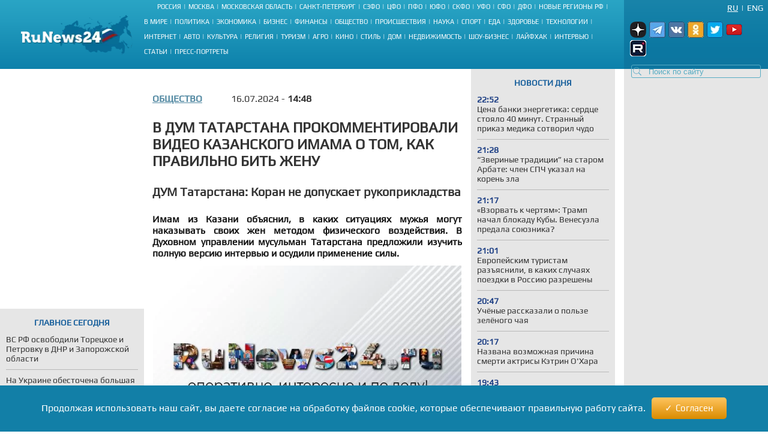

--- FILE ---
content_type: text/html; charset=UTF-8
request_url: https://runews24.ru/society/16/07/2024/v-dum-tatarstana-prokommentirovali-video-kazanskogo-imama-o-tom-kak-pravilno-bit-zhenu
body_size: 18398
content:
<!DOCTYPE html><html lang="ru"><head><title>В ДУМ Татарстана прокомментировали видео казанского имама о том, как правильно бить жену - RuNews24.ru - 16.07.2024</title><meta name="description" content="Имам из Казани объяснил, в каких ситуациях мужья могут наказывать своих жен методом физического воздействия. В Духовном управлении мусульман Татарстана предложили изучить полную версию интервью и осудили применение силы."><meta name="keywords" content=""><meta charset="utf-8"><meta name="viewport" content="width=device-width, initial-scale=1.0"><meta name="robots" content="max-image-preview:large"><link rel="canonical" href="https://runews24.ru/society/16/07/2024/v-dum-tatarstana-prokommentirovali-video-kazanskogo-imama-o-tom-kak-pravilno-bit-zhenu" /><link href="https://runews24.ru/amp/society/16/07/2024/v-dum-tatarstana-prokommentirovali-video-kazanskogo-imama-o-tom-kak-pravilno-bit-zhenu" rel="amphtml" /><meta property="og:type" content="article"><meta property="og:title" content="В ДУМ Татарстана прокомментировали видео казанского имама о том, как правильно бить жену">
<meta property="og:description" content="Имам из Казани объяснил, в каких ситуациях мужья могут наказывать своих жен методом физического воздействия. В Духовном управлении мусульман Татарстана предложили изучить полную версию интервью и осудили применение силы."><meta property="og:site_name" content="RuNews24.ru"><meta property="og:image" content="https://runews24.ru/webp/assets/components/phpthumbof/cache/488ba95b7782a4fec8a9992d4f049d22.6a856ca6cd9ae14d34cf1b572b5935db.jpg.webp"/><meta property="og:url" content="https://runews24.ru/society/16/07/2024/v-dum-tatarstana-prokommentirovali-video-kazanskogo-imama-o-tom-kak-pravilno-bit-zhenu"/><meta name="twitter:card" content="summary_large_image"><meta name="twitter:site" content="@runews24" /><meta name="twitter:title" content="В ДУМ Татарстана прокомментировали видео казанского имама о том, как правильно бить жену"><meta name="twitter:description" content="Имам из Казани объяснил, в каких ситуациях мужья могут наказывать своих жен методом физического воздействия. В Духовном управлении мусульман Татарстана предложили изучить полную версию интервью и осудили применение силы."><meta name="twitter:image" content="https://runews24.ru/webp/assets/components/phpthumbof/cache/488ba95b7782a4fec8a9992d4f049d22.6a856ca6cd9ae14d34cf1b572b5935db.jpg.webp"><meta http-equiv="X-UA-Compatible" content="IE=edge"><meta name="google-site-verification" content="JxT4epBW4X47YpRJz8jAbLATXUJA8DgiZj9Gva0MiGU" /><link rel="preload" href="https://fonts.gstatic.com/s/play/v19/6aez4K2oVqwIvtE2H68T.woff2" as="font" type="font/woff2" crossorigin><link rel="preload" href="https://fonts.gstatic.com/s/play/v19/6aez4K2oVqwIvts2H68T.woff2" as="font" type="font/woff2" crossorigin><link rel="preconnect" href="//google-analytics.com" crossorigin><link rel="preconnect" href="//www.googletagmanager.com" crossorigin><link rel="preconnect" href="//yandex.ru" crossorigin><link rel="preconnect" href="//mc.yandex.ru" crossorigin><link rel="preconnect" href="//yastatic.net" crossorigin><link rel="preconnect" href="//top-fwz1.mail.ru" crossorigin><link rel="preconnect" href="//st.top100.ru" crossorigin><link rel="preconnect" href="//ajax.googleapis.com" crossorigin><link rel="shortcut icon" href="/favicon.ico"><link rel="icon" href="/assets/images/favicon.svg" type="image/svg"><link rel="icon" type="image/png" href="/assets/images/favicon16.png" sizes="16x16"><link rel="icon" type="image/png" href="/assets/images/favicon32.png" sizes="32x32"><link rel="icon" type="image/png" href="/assets/images/favicon48.png" sizes="48x48"><style>@font-face{ font-family:'Play';font-style:normal;font-weight:400;font-display:swap;src:url(https://fonts.gstatic.com/s/play/v19/6aez4K2oVqwIvtE2H68T.woff2) format('woff2');unicode-range:U+0301,U+0400-045F,U+0490-0491,U+04B0-04B1,U+2116}@font-face{ font-family:'Play';font-style:normal;font-weight:400;font-display:swap;src:url(https://fonts.gstatic.com/s/play/v19/6aez4K2oVqwIvts2H68T.woff2) format('woff2');unicode-range:U+0100-02AF,U+0304,U+0308,U+0329,U+1E00-1E9F,U+1EF2-1EFF,U+2020,U+20A0-20AB,U+20AD-20CF,U+2113,U+2C60-2C7F,U+A720-A7FF}@font-face{ font-family:'Play';font-style:normal;font-weight:400;font-display:swap;src:url(https://fonts.gstatic.com/s/play/v19/6aez4K2oVqwIvtU2Hw.woff2) format('woff2');unicode-range:U+0000-00FF,U+0131,U+0152-0153,U+02BB-02BC,U+02C6,U+02DA,U+02DC,U+0304,U+0308,U+0329,U+2000-206F,U+2074,U+20AC,U+2122,U+2191,U+2193,U+2212,U+2215,U+FEFF,U+FFFD}@font-face{ font-family:"Play-fallback";size-adjust:101.37%;ascent-override:90%;src:local("Arial")}a,abbr,acronym,address,applet,article,aside,audio,b,big,blockquote,body,canvas,caption,center,cite,code,dd,del,details,dfn,dialog,div,dl,dt,em,embed,fieldset,figcaption,figure,font,footer,form,h1,h2,h3,h4,h5,h6,header,hgroup,hr,html,i,iframe,img,ins,kbd,label,legend,li,mark,menu,meter,nav,object,ol,output,p,pre,progress,q,rp,rt,ruby,s,samp,section,small,span,strike,strong,sub,summary,sup,table,tbody,td,tfoot,th,thead,time,tr,tt,u,ul,var,video,xmp{ border:0;font-size:100%;margin:0;padding:0}*{ margin:0;padding:0;box-sizing:border-box;outline:0}html,body{ width:100%;height:100%;margin:0;padding:0}body{ background:#fff;color:#333;font:16px 'Play',Play-fallback,Tahoma,Verdana,sans-serif}article,aside,details,figcaption,figure,footer,header,hgroup,menu,nav,section{ display:block}img{ color:transparent;font-size:0;vertical-align:middle;-ms-interpolation-mode:bicubic}li{ display:list-item;list-style-type:none}a{ color:#333;font:inherit;text-decoration:none}.clear{ clear:both;display:block;overflow:hidden;visibility:hidden;width:0;height:0}.wrap{ overflow:hidden;margin:0 auto;height:auto;width:1400px;position:relative;min-height:100%}.b-bg-blue{ height:88px;background:#2aa5c5;background:-moz-linear-gradient(top,#2aa5c5 0,#229bbe 31%,#158bb2 72%,#0d81ab 100%);background:-webkit-gradient(linear,left top,left bottom,color-stop(0,#2aa5c5),color-stop(31%,#229bbe),color-stop(72%,#158bb2),color-stop(100%,#0d81ab));background:-webkit-linear-gradient(top,#2aa5c5 0,#229bbe 31%,#158bb2 72%,#0d81ab 100%);background:-o-linear-gradient(top,#2aa5c5 0,#229bbe 31%,#158bb2 72%,#0d81ab 100%);background:-ms-linear-gradient(top,#2aa5c5 0,#229bbe 31%,#158bb2 72%,#0d81ab 100%);background:linear-gradient(to bottom,#2aa5c5 0,#229bbe 31%,#158bb2 72%,#0d81ab 100%);filter:progid:DXImageTransform.Microsoft.gradient(startColorstr='#2aa5c5',endColorstr='#0d81ab',GradientType=0)}header .b-logo{ padding-top:12px;padding-left:35px;width:240px;float:left;position:relative;height:100%}header nav{ width:calc(100% - 480px);float:left;height:88px;display:flex;flex-direction:column}header nav li{ text-transform:uppercase;color:#fff;font-size:11px;display:inline-block;margin-bottom:8px}header nav ul{ margin:auto}header nav li a{ color:#fff;font-size:11px !important}header nav span.b-devider:before{ color:#fff;margin:0 4px;position:relative;content:"|"}header .b-right-side{ color:#fff;float:right;width:240px;height:88px;background:#1984aa;background:-moz-linear-gradient(top,#1984aa 0,#117ea6 35%,#0c78a2 68%,#0e76a0 100%);background:-webkit-gradient(linear,left top,left bottom,color-stop(0,#1984aa),color-stop(35%,#117ea6),color-stop(68%,#0c78a2),color-stop(100%,#0e76a0));background:-webkit-linear-gradient(top,#1984aa 0,#117ea6 35%,#0c78a2 68%,#0e76a0 100%);background:-o-linear-gradient(top,#1984aa 0,#117ea6 35%,#0c78a2 68%,#0e76a0 100%);background:-ms-linear-gradient(top,#1984aa 0,#117ea6 35%,#0c78a2 68%,#0e76a0 100%);background:linear-gradient(to bottom,#1984aa 0,#117ea6 35%,#0c78a2 68%,#0e76a0 100%);filter:progid:DXImageTransform.Microsoft.gradient(startColorstr='#1984aa',endColorstr='#0e76a0',GradientType=0)}.lang-switch{ width:100%;height:20px;font-size:14px;padding:0 8px}.lang-switch li{ float:right;margin:5px 0;text-align:center;text-transform:uppercase}.lang-switch li.sep{ padding:0 5px}.lang-switch li a{ color:#fff}.lang-switch li a.active{ text-decoration:underline}header .b-social,footer .b-social{ float:right;padding:0 5px 2px 5px;position:relative;z-index:15}.b-social a{ width:27px;height:27px;margin-right:5px;display:inline-block}.b-social .tg{ background:url(/webp/assets/images/social_icons.png.webp)-160px 0 no-repeat}.b-social a.vk{ background:url(/webp/assets/images/social_icons.png.webp)0 0 no-repeat}.b-social a.yz{background:url(/webp/assets/images/social_icons.png.webp)-128px 0 no-repeat}.b-social a.yz:hover{background:url(/webp/assets/images/social_icons_hover.png.webp)-128px 0 no-repeat}.b-social a.ok{ background:url(/webp/assets/images/social_icons.png.webp)-96px 0 no-repeat}.b-social a.rt{ background:url(/webp/assets/images/social_icons.png.webp)-320px 0 no-repeat}.b-social a.yo:hover{ background:url(/webp/assets/images/social_icons_hover.png.webp)-224px 0 no-repeat}.b-social a.tw{ background:url(/webp/assets/images/social_icons.png.webp)-64px 0 no-repeat}header input.search::-webkit-input-placeholder{ color:#57acc3}header input.search::-moz-placeholder{ color:#57acc3}header .b-search{ position:relative}header .b-search img{ position:absolute;bottom:4px;left:15px;z-index:5}.area-menu{ text-align:center}.b-main-menu li:last-child span{ display:none}.b-news-wrap:last-child{ margin-bottom:0}.b-news-wrap{ width:240px;height:auto;background:#e6e6e6;margin-right:10px;padding-bottom:18px;font-size:14px}.b-news-wrap .b-news-title.v2{ color:#19609c}.b-news-wrap .b-news-title{ font-weight:200;margin-bottom:12px}.b-news-wrap .b-news-desc{ margin-bottom:10px;line-height:1.2em;overflow:hidden;font-weight:200;font-size:14px}.b-news-title h2,.b-news-title div,.mgbox p{ text-transform:uppercase;color:#19609c;text-align:center;font-weight:700}.b-news-link{ color:#19609c;text-align:center;font-weight:700;text-decoration:underline;display:block}.b-news-wrap .b-news{ margin-bottom:20px}.b-news-wrap .b-news:last-child{ margin-bottom:0}.b-banner{ margin-bottom:15px}.b-banner:last-child{ margin-bottom:0}.b-content{ width:100%}.b-content .main{ margin:0 245px 0 254px;}.left{ float:left}.right{ width:240px;float:right;background-color:#e6e6e6}#search_result{ position:relative}.left .b-news-wrap{ overflow-x:hidden;padding:0 10px 18px 10px}@media(max-width:1366px){ .wrap{ width:1340px}header .header{ width:1340px}header .b-right-side{ width:240px;height:88px}.b-bg-blue{ height:88px}.b-news span.b-devider:before,.b-rate span.b-devider:before{ width:160px}.b-content .main{ margin:0 245px 0 254px}}@media(max-width:1280px){ .wrap{ width:100%}header .header{ width:100%}header .b-right-side{ width:240px;height:100%}.b-bg-blue{ height:115px}.b-main-menu{ height:75px}.b-news span.b-devider:before,.b-rate span.b-devider:before{ width:160px}.news-target .left{ margin-right:255px}.b-content .main{ margin:0 250px}header .b-social,footer .b-social{ padding:10px}header .b-logo{ padding-top:25px}}@media(max-width:1240px){ header nav li{ margin-bottom:4px}.news-target .left{ max-width:640px;margin:0 auto}}@media(max-width:1024px){ header nav{ width:calc(100% - 450px)}.wrap{ width:1000px}header .header{ width:1000px}header .b-logo{ margin-right:10px;padding-left:10px;width:200px}.b-bg-blue{ height:115px}.b-main-menu{ height:88px}.b-news-wrap{ width:240px}.b-news span.b-devider:before,.b-rate span.b-devider:before{ width:160px}}.tags{ margin:5px 0;display:flex}.right .tags{ margin:0;padding:5px;display:block}.btn-tag a.btn{ float:left;display:block;font-size:14px;padding:5px;background:#e6e6e6;text-decoration:none;text-transform:uppercase;margin:5px}.news-target .left .btn-tag a{ text-decoration:none}.right .btn-tag a.btn{ background:white;text-align:center}h3{ font-weight:normal;padding:0;margin:0}.signature{ color:#223777;font-style:italic;padding:15px;font-weight:700;margin-top:15px}.eye{ display:inline-block;padding-left:35px;float:right;background:url(/webp/assets/images/eye.png.webp)0 0 no-repeat #0000}.zen{ background:linear-gradient(90deg,#dfefff 0,#b8cdf8 100%)}.signature p{ padding-left:53px}.zen p{ background:url(/webp/assets/images/zen38.png.webp)0 center no-repeat transparent}.signature a{ color:#fc6051}.news-target .left a.button_type_link{ min-height:44px;padding:10px 15px;font-size:16px;line-height:24px;width:100%;display:inline-block;box-sizing:border-box;margin:15px 0;background-color:#1984aa;color:#fff;font-family:Helvetica Neue,arial,sans-serif;font-weight:400;text-align:center;border-radius:4px;transition:background .15s linear,color .15s linear,-webkit-transform .1s ease-out;transition:transform .1s ease-out,background .15s linear,color .15s linear;transition:transform .1s ease-out,background .15s linear,color .15s linear,-webkit-transform .1s ease-out;will-change:transform;-webkit-tap-highlight-color:#0000;text-decoration:none}.news-target .left a.tg{ background-color:#64a9dc}.button__label{ z-index:2;max-width:100%;vertical-align:middle;text-overflow:ellipsis;padding:10px 0}.news-target a.tg span{ padding-right:45px;background:url(//runews24.ru/assets/images/tg-fly.png) no-repeat center right}.desc .MsoNormal,.desc p{ margin-top:10px}.news-target .left{ float:none}.b-news-wrap .b-news-time{ color:#1c3e84;width:40px;font-weight:800}.main .left,.main .maintitle,.main .title{ padding-top:15px;padding-bottom:15px}li.b-news{ list-style:inside;list-style-type:none;font-size:12px}li.b-news a{ font-size:14px}li.b-news span{ margin-bottom:10px;display:block}.b-news span.b-devider:before,.b-rate span.b-devider:before{ color:#fff;position:absolute;content:"";border-bottom:1px solid #b9b9b9;width:220px}.news-target{ overflow:hidden}.news-target .left{ max-width:100%;margin-right:265px}.news-target a.sub{ color:#064769;font-weight:700;margin-right:48px;float:left;text-transform:uppercase}.news-target .left .title{ margin:10px 0;font-size:24px;font-weight:700;text-transform:uppercase;line-height:1.2em}.news-target .left article img{ width:100%;margin-top:10px}.main-img img{ aspect-ratio:5/2;object-fit:cover}.image-src{ font-size:11px;margin:5px 5px 30px 5px}.news-target .left .text img{ max-width:100% !important;height:auto;margin:5px 5px 5px 0;display:block;margin:0 auto}.news-target .left a{color: #548aa3;text-decoration:underline}.news-target .left .desc{ color:#151515;margin-top:16px;text-align:justify;font-weight:800}.news-target .left .text{ font-weight:400}.b-content .main{ margin:0 245px 0 254px}.news-target .right{ float:right;width:240px;margin-left:15px;background:#e6e6e6;padding:0 10px 18px 10px}.border{ border:1px solid black;text-align:center;padding:5px}table.border{ border-top:1px solid black;border-left:1px solid black}table.border td{ border-right:1px solid black;border-bottom:1px solid black;padding:5px}.text .spoiler-body{ display:none}.text ol li{ position:relative;margin:15px 0 6px 20px}.text ol{ margin:20px 20px 20px 0;counter-reset:li;padding:0;list-style:none}.text ol li:before{ content:counter(li);counter-increment:li;position:absolute;left:-15px;width:24px;height:16px}.text ul li:before{ content:"";display:inline-block;background:black;border-radius:100%;width:5px;height:5px;margin-right:5px;margin-bottom:2px}.text ul li,.text ol li{ margin-top:18px !important;padding:0px 0px 0px 10px;display:block;height:auto;font-weight:400 !important}.text ul li p,.text ol li p{ display:inline}blockquote{ background:#fff;border-left:5px solid #117ea6;border-right:dotted 1px #ccc;border-bottom:dotted 1px #ccc;border-top:dotted 1px #ccc;margin:1.5em 0;padding:.5em 10px;quotes:"\201C""\201D"}blockquote:before{ color:#117ea6;content:open-quote;font-size:3em;line-height:.1em;margin-right:.25em;vertical-align:-.4em}blockquote p{ display:inline}.text h2,.text h3{ padding-top:20px;font-size:16px}.comment-btn{ display:block;padding:6px;margin-top:10px;background:#1280a7;color:#fff;width:160px;text-align:center;border-radius:3px;margin-bottom:20px}.comment-btn:hover{ background:#1280a7;color:#fff;cursor:pointer;opacity:.8}.share{ margin-top:10px;height:60px;margin-left:-5px}.share .ya-share2__item{ width:105px;height:32px;background:url(/webp/assets/images/share.png.webp)0 0 no-repeat}span.ya-share2__icon{ display:none}.ya-share2__item_service_vkontakte{ background-position:0 0 !important}.ya-share2__item_service_twitter{ background-position:-220px 0 !important}.ya-share2__item_service_odnoklassniki{ background-position:-330px 0 !important}.story-title{ letter-spacing:1px}.zoom-minimized{ cursor:pointer;border:1px solid #FFF}.zoom-minimized:hover{ border:1px solid #2aa5c5}.small-text{ font-size:10px;text-align:justify}.small-text .small-head{ font-size:11px;text-align:center;font-weight:bold}.also-tittel{ font-weight:400;padding:10px 0;border-top:1px solid #dfdfdf}.also-tittel h5{ color:#064769;text-transform:uppercase}.also-block{ margin:25px 0}.also-block a{ margin:10px 0;display:block}.news-target .left aside img{ margin-top:0}.desc p.author{ margin-top:30px}.new-article{width:100%;border-bottom:solid 2px #ccc;margin:25px 0px}</style><link rel="preload" href="/assets/styles/style_news_2.css" as="style" onload="this.onload=null;this.rel='stylesheet'"><noscript><link rel="stylesheet" href="/assets/styles/style_news_2.css"></noscript><meta name="yandex-verification" content="764fa0949efd3c0b" /><script>window.yaContextCb=window.yaContextCb||[]</script><script>window.baseUrl='/'</script><script src="https://yandex.ru/ads/system/context.js" async></script></head><body><div class="wrap"><!--LI-->
<script src="https://cdn.adfinity.pro/code/runews24.ru/adfinity.js" async></script>
<script>
new Image().src = "https://counter.yadro.ru/hit?r"+
escape(document.referrer)+((typeof(screen)=="undefined")?"":
";s"+screen.width+"*"+screen.height+"*"+(screen.colorDepth?
screen.colorDepth:screen.pixelDepth))+";u"+escape(document.URL)+
";h"+escape(document.title.substring(0,150))+
";"+Math.random();</script><!--/LI--><!-- YM counter --><script>
(function(m,e,t,r,i,k,a){ m[i]=m[i]||function(){ (m[i].a=m[i].a||[]).push(arguments)};
m[i].l=1*new Date();k=e.createElement(t),a=e.getElementsByTagName(t)[0],k.async=1,k.src=r,a.parentNode.insertBefore(k,a)})
(window, document, "script", "https://mc.yandex.ru/metrika/tag.js", "ym");
ym(20667289, "init", {
clickmap:true,
trackLinks:true,
accurateTrackBounce:true,
webvisor:true
});</script><noscript><div><img src="https://mc.yandex.ru/watch/20667289" style="position:absolute; left:-9999px;" alt="" /></div></noscript><!-- /YM counter --><header class="b-bg-blue"><div class="b-logo"><a href="/"><img src="/webp/assets/images/logo.png.webp" alt="Runews24.ru" width="186" height="68" decoding="async"/></a></div><nav><ul class="area-menu"><li><a href="/russia">Россия</a><span class="b-devider"></span></li><li><a href="/moscow">Москва</a><span class="b-devider"></span></li><li><a href="/podmoskovie">Московская область</a><span class="b-devider"></span></li><li><a href="/saint-petersburg">Санкт-Петербург</a><span class="b-devider"></span></li><li><a href="/szfo">СЗФО</a><span class="b-devider"></span></li><li><a href="/cfo">ЦФО</a><span class="b-devider"></span></li><li><a href="/pfo/">ПФО</a><span class="b-devider"></span></li><li><a href="/yufo/">ЮФО</a><span class="b-devider"></span></li><li><a href="/skfo/">СКФО</a><span class="b-devider"></span></li><li><a href="/ufo/">УФО</a><span class="b-devider"></span></li><li><a href="/sfo/">СФО</a><span class="b-devider"></span></li><li><a href="/dfo">ДФО</a><span class="b-devider"></span></li><li><a href="/novyie-regionyi">Новые регионы РФ</a><span class="b-devider"></span></li></ul><ul class="b-main-menu"><li><a href="/world">В мире</a><span class="b-devider"></span></li><li><a href="/politics">Политика</a><span class="b-devider"></span></li><li><a href="/economy">Экономика</a><span class="b-devider"></span></li><li><a href="/business">Бизнес</a><span class="b-devider"></span></li><li><a href="/finance">Финансы</a><span class="b-devider"></span></li><li><a href="/society">Общество</a><span class="b-devider"></span></li><li><a href="/incidents">Происшествия</a><span class="b-devider"></span></li><li><a href="/science">Наука</a><span class="b-devider"></span></li><li><a href="/sport">Спорт</a><span class="b-devider"></span></li><li><a href="/food">Еда</a><span class="b-devider"></span></li><li><a href="/health">Здоровье</a><span class="b-devider"></span></li><li><a href="/technology">Технологии</a><span class="b-devider"></span></li><li><a href="/internet">Интернет</a><span class="b-devider"></span></li><li><a href="/auto">Авто</a><span class="b-devider"></span></li><li><a href="/culture">Культура</a><span class="b-devider"></span></li><li><a href="/religion">Религия</a><span class="b-devider"></span></li><li><a href="/tourism">Туризм</a><span class="b-devider"></span></li><li><a href="/agro">Агро</a><span class="b-devider"></span></li><li><a href="/kino">Кино</a><span class="b-devider"></span></li><li><a href="/style">Стиль</a><span class="b-devider"></span></li><li><a href="/dom">Дом</a><span class="b-devider"></span></li><li><a href="/realty">Недвижимость</a><span class="b-devider"></span></li><li><a href="/show-business">Шоу-бизнес</a><span class="b-devider"></span></li><li><a href="/lifehack">Лайфхак</a><span class="b-devider"></span></li><li><a href="/interview">Интервью</a><span class="b-devider"></span></li><li><a href="/articles">Статьи</a><span class="b-devider"></span></li><li><a href="/portraits">Пресс-портреты</a><span class="b-devider"></span></li></ul></nav><div class="b-right-side"><ul class="lang-switch"><li><a href="/eng/?browser=standard" class="en">Eng</a></li><li class="sep">|</li><li><a href="/society/16/07/2024/v-dum-tatarstana-prokommentirovali-video-kazanskogo-imama-o-tom-kak-pravilno-bit-zhenu?browser=standard" class="ru active">Ru</a></li></ul><div class="b-social"><a class="yz" target='_blank' href="https://dzen.ru/runews24" rel="nofollow"></a><a class="tg" target='_blank' href="https://t.me/runews24ru" rel="nofollow"></a><a class="vk" target='_blank' href="https://vk.com/runews24_ru" rel="nofollow"></a><a class="ok" target='_blank' href="https://ok.ru/runews24ru" rel="nofollow"></a><a rel="nofollow" class="tw" target='_blank' href="https://twitter.com/runews24ru" ></a><a class="yo" target='_blank' href="https://www.youtube.com/c/RuNews24/" rel="nofollow"></a><a class="rt" target='_blank' href="https://rutube.ru/channel/23339728/" rel="nofollow"></a></div>
<form id="search-global-form" class="form-search b-search" action="/rezultatyi-poiska" method="get"><img src="/webp/assets/images/search.png.webp" decoding="async" alt="Search icon" /><input type="text" class="search input-large search-query" name="query" id="query" value="" placeholder="Поиск по сайту" /> </form>
<div id="search_result" onmouseleave="$(this).hide()"></div></div></header><div class="clear"></div><div class="b-content"><div class='left left_information_block'><aside style="width:240px;height:400px">

				<div id="yandex_rtb_R-A-128051-5"></div>
<script>window.yaContextCb.push(()=>{
  Ya.Context.AdvManager.render({
    renderTo: 'yandex_rtb_R-A-128051-5',
    blockId: 'R-A-128051-5'
  })
})</script>		</aside><section style="padding:15px 10px" class="b-news-wrap"><div class="b-news-title v2"><h2>Главное сегодня</h2></div><ul><li class="b-news"><article><a href="/politics/31/01/2026/vs-rf-osvobodili-toreczkoe-i-petrovku-v-dnr-i-zaporozhskoj-oblasti"><h3 class="b-news-desc">ВС РФ освободили Торецкое и Петровку в ДНР и Запорожской области</h3><span class="b-devider"></span></a></article></li><li class="b-news"><article><a href="/world/31/01/2026/v-ukraine-obestochena-bolshaya-chast-stranyi"><h3 class="b-news-desc">На Украине обесточена большая часть страны</h3><span class="b-devider"></span></a></article></li><li class="b-news"><article><a href="/politics/30/01/2026/oreshkin-staraya-model-globalizaczii-ischerpala-sebya"><h3 class="b-news-desc">Орешкин: Старая модель глобализации исчерпала себя</h3><span class="b-devider"></span></a></article></li><li class="b-news"><article><a href="/society/30/01/2026/bessrochnyij-moratorij-na-blokirovku-telegram-i-whatsapp-predlozhili-vvesti-v-gosdume"><h3 class="b-news-desc">Бессрочный мораторий на блокировку Telegram и WhatsApp предложили ввести в Госдуме</h3><span class="b-devider"></span></a></article></li><li class="b-news"><article><a href="/novosibirsk/30/01/2026/gubernator-novosibirskoj-oblasti-andrej-travnikov-nagradil-prizerov-professionalnogo-konkursa-selskij-uchitel-v-ramkax-proekta-novaya-shkola"><h3 class="b-news-desc">Губернатор Новосибирской области Андрей Травников наградил призеров профессионального конкурса «Сельский учитель» в рамках проекта «Новая школа»</h3><span class="b-devider"></span></a></article></li><li class="b-news"><article><a href="/politics/30/01/2026/peskov-napomnil-zelenskomu-o-tom-chto-tot-sam-prosil-o-vstreche-s-putinyim"><h3 class="b-news-desc">Песков напомнил Зеленскому о том, что тот сам просил о встрече с Путиным</h3><span class="b-devider"></span></a></article></li><li class="b-news"><article><a href="/politics/30/01/2026/peskov-prokommentiroval-otkaz-zelenskogo-ot-kompromissa-po-donbassu-i-zaes"><h3 class="b-news-desc">Песков прокомментировал отказ Зеленского от компромисса по Донбассу и ЗАЭС</h3><span class="b-devider"></span></a></article></li><li class="b-news"><article><a href="/politics/30/01/2026/tramp-obyavil-o-soglasii-putina-priostanovit-na-nedelyu-udaryi-po-ukraine"><h3 class="b-news-desc">Трамп объявил о согласии Путина приостановить на неделю удары по Украине</h3><span class="b-devider"></span></a></article></li><li class="b-news"><article><a href="/novosibirsk/30/01/2026/milliard-rublej-na-nauku-obshherossijskogo-masshtaba-podderzhka-innovatorov-v-novosibirskoj-oblasti-stanet-bolee-adresnoj-i-proektnoj"><h3 class="b-news-desc">Миллиард рублей на науку общероссийского масштаба: поддержка инноваторов в Новосибирской области станет более адресной и проектной</h3><span class="b-devider"></span></a></article></li><li class="b-news"><article><a href="/society/30/01/2026/na-forume-malaya-rodina-sila-rossii-obsudili-rol-zhenshhinyi-v-razvitii-municzipalitetov"><h3 class="b-news-desc">На форуме «МАЛАЯ РОДИНА - СИЛА РОССИИ» обсудили роль женщины в развитии муниципалитетов</h3><span class="b-devider"></span></a></article></li><li class="b-news"><article><a href="/politics/30/01/2026/spiker-sovfeda-akczentirovala-razniczu-mezhdu-elektoralnyimi-proczessami-rf-i-ukrainyi"><h3 class="b-news-desc">Спикер Совфеда акцентировала разницу между электоральными процессами РФ и Украины</h3><span class="b-devider"></span></a></article></li></ul></section></div><div class='right'><aside class="b-news-wrap b-banner" style="width:240px;height:819px"></aside><aside><div style="margin-top:-12px;" class="b-news-wrap"></div></aside></div> <!-- $_modx->runSnippet('!BannerY', ['position'=>2,'engPosition'=> 88,'sortby'=>'idx','tpl'=>'banner-tpl']) !--><main class="main news-target"><div><div class="right b-news-wrap" >  <section ><div class="b-news-title" style="margin-top: 15px;"><h2>Новости дня</h2></div><article class="b-news"><a href="/articles/31/01/2026/czena-banki-energetika-serdcze-stoyalo-40-minut-strannyij-prikaz-medika-sotvoril-chudo"><time class="b-news-time" datetime="2026-01-31T22:52:38+03:00">22:52</time><h3 class="b-news-desc">Цена банки энергетика: сердце стояло 40 минут. Странный приказ медика сотворил чудо</h3><span class="b-devider"></span></a></article><article class="b-news"><a href="/articles/31/01/2026/zverinyie-tradiczii-na-starom-arbate-chlen-spch-ukazal-na-koren-zla"><time class="b-news-time" datetime="2026-01-31T21:28:00+03:00">21:28</time><h3 class="b-news-desc">“Звериные традиции” на старом Арбате: член СПЧ указал на корень зла</h3><span class="b-devider"></span></a></article><article class="b-news"><a href="/articles/31/01/2026/vzorvat-k-chertyam-tramp-nachal-blokadu-kubyi-venesuela-predala-soyuznika"><time class="b-news-time" datetime="2026-01-31T21:17:52+03:00">21:17</time><h3 class="b-news-desc">«Взорвать к чертям»: Трамп начал блокаду Кубы. Венесуэла предала союзника?</h3><span class="b-devider"></span></a></article><article class="b-news"><a href="/tourism/31/01/2026/evropejskim-turistam-razyasnili-v-kakix-sluchayax-poezdki-v-rossiyu-razreshenyi"><time class="b-news-time" datetime="2026-01-31T21:01:00+03:00">21:01</time><h3 class="b-news-desc">Европейским туристам разъяснили, в каких случаях поездки в Россию разрешены</h3><span class="b-devider"></span></a></article><article class="b-news"><a href="/science/31/01/2026/uchyonyie-rasskazali-o-polze-zelyonogo-chaya"><time class="b-news-time" datetime="2026-01-31T20:47:00+03:00">20:47</time><h3 class="b-news-desc">Учёные рассказали о пользе зелёного чая</h3><span class="b-devider"></span></a></article><article class="b-news"><a href="/show-business/31/01/2026/nazvana-vozmozhnaya-prichina-smerti-aktrisyi-ketrin-oxara"><time class="b-news-time" datetime="2026-01-31T20:17:22+03:00">20:17</time><h3 class="b-news-desc">Названа возможная причина смерти актрисы Кэтрин О'Хара</h3><span class="b-devider"></span></a></article><article class="b-news"><a href="/politics/31/01/2026/zelenskij-zayavil-chto-vopros-territorij-mozhet-reshit-vstrecha-putina-i-trampa"><time class="b-news-time" datetime="2026-01-31T19:43:00+03:00">19:43</time><h3 class="b-news-desc">Зеленский заявил, что вопрос территорий может решить встреча Путина и Трампа</h3><span class="b-devider"></span></a></article><article class="b-news"><a href="/politics/31/01/2026/rossijskaya-armiya-unichtozhila-vzvod-boevikov-krakena"><time class="b-news-time" datetime="2026-01-31T19:32:00+03:00">19:32</time><h3 class="b-news-desc">Российская армия уничтожила взвод боевиков «Кракена»*</h3><span class="b-devider"></span></a></article><article class="b-news"><a href="/society/31/01/2026/evropejskuyu-chast-rossii-ozhidayut-silnyie-xoloda"><time class="b-news-time" datetime="2026-01-31T19:19:07+03:00">19:19</time><h3 class="b-news-desc">Европейскую часть России ожидают сильные холода</h3><span class="b-devider"></span></a></article><article class="b-news"><a href="/politics/31/01/2026/deputat-kolesnik-prizval-byit-gotovyimi-k-vozmozhnomu-kontrnastupleniyu-vsu"><time class="b-news-time" datetime="2026-01-31T19:11:00+03:00">19:11</time><h3 class="b-news-desc">Депутат Колесник призвал быть готовыми к возможному контрнаступлению ВСУ</h3><span class="b-devider"></span></a></article><article class="b-news"><a href="/articles/31/01/2026/ne-gripp-ubil-9-chelovek-tragediya-v-psixonevrologicheskom-internate-o-kotoroj-molchali-godyi"><time class="b-news-time" datetime="2026-01-31T19:08:00+03:00">19:08</time><h3 class="b-news-desc">Не грипп убил 9 человек. Трагедия в психоневрологическом интернате, о которой молчали</h3><span class="b-devider"></span></a></article><article class="b-news"><a href="/politics/31/01/2026/v-gosdume-prokommentirovali-otkaz-zelenskogo-priexat-v-moskvu"><time class="b-news-time" datetime="2026-01-31T18:52:00+03:00">18:52</time><h3 class="b-news-desc">В Госдуме прокомментировали отказ Зеленского приехать в Москву</h3><span class="b-devider"></span></a></article><article class="b-news"><a href="/astrakhan/31/01/2026/po-porucheniyu-predsedatelya-dumyi-astraxanskoj-oblasti-igorya-martyinova-na-zasedanii-ekspertnogo-soveta-obsudili-primenenie-nalogovyix-stavok-po-uproshhennoj-sisteme-nalogooblozheniya"><time class="b-news-time" datetime="2026-01-31T18:40:00+03:00">18:40</time><h3 class="b-news-desc">По поручению председателя Думы Астраханской области Игоря Мартынова на заседании экспертного совета обсудили применение налоговых ставок по упрощенной системе налогообложения</h3><span class="b-devider"></span></a></article><article class="b-news"><a href="/politics/31/01/2026/franczuzskie-smi-pishut-o-kollapse-ukrainskoj-energosistemyi"><time class="b-news-time" datetime="2026-01-31T18:28:00+03:00">18:28</time><h3 class="b-news-desc">Французские СМИ пишут о коллапсе украинской энергосистемы</h3><span class="b-devider"></span></a></article><article class="b-news"><a href="/politics/31/01/2026/edinaya-rossiya-i-kazaxstan-partnerstvo-v-patrioticheskom-vospitanii"><time class="b-news-time" datetime="2026-01-31T18:26:32+03:00">18:26</time><h3 class="b-news-desc">«Единая Россия» и Казахстан: партнерство в патриотическом воспитании</h3><span class="b-devider"></span></a></article><article class="b-news"><a href="/articles/31/01/2026/kazn-na-rassvete-kitaj-unichtozhil-11-glavarej-terrorizirovavshix-rossiyu"><time class="b-news-time" datetime="2026-01-31T18:20:00+03:00">18:20</time><h3 class="b-news-desc">Казнь на рассвете: Китай уничтожил 11 главарей, терроризировавших Россию</h3><span class="b-devider"></span></a></article><article class="b-news"><a href="/show-business/31/01/2026/zolotoj-orel-nagradil-luchshix-zvezd-v-rossijskom-kinematografe"><time class="b-news-time" datetime="2026-01-31T18:18:47+03:00">18:18</time><h3 class="b-news-desc">«Золотой Орел» наградил лучших звезд в российском кинематографе</h3><span class="b-devider"></span></a></article><article class="b-news"><a href="/incidents/31/01/2026/moskvichka-ustroila-koshachij-ad-v-arendovannom-zhile"><time class="b-news-time" datetime="2026-01-31T18:07:36+03:00">18:07</time><h3 class="b-news-desc">Москвичка устроила кошачий ад в арендованном жилье</h3><span class="b-devider"></span></a></article><article class="b-news"><a href="/society/31/01/2026/pravitelstvo-rf-snyalo-zapret-na-eksport-benzina-dlya-npz-do-31-iyulya-2026-goda"><time class="b-news-time" datetime="2026-01-31T18:06:00+03:00">18:06</time><h3 class="b-news-desc">Правительство РФ сняло запрет на экспорт бензина для НПЗ до 31 июля 2026 года</h3><span class="b-devider"></span></a></article><article class="b-news"><a href="/politics/31/01/2026/mirovaya-arena-klyuchevaya-rol-ssha-v-eskalaczii-konfliktov"><time class="b-news-time" datetime="2026-01-31T17:51:30+03:00">17:51</time><h3 class="b-news-desc">Мировая арена: ключевая роль США в эскалации конфликтов</h3><span class="b-devider"></span></a></article><a class="b-news-link" href="/daily">Все новости дня</a></section></div> <!-- $_modx->runSnippet('!BannerY', ['position'=>9, 'sortby'=>'idx', 'tpl'=>'banner-tpl'])} !--></div><div class="left">
    <div id="new-articles" data-cid="8" data-sid="" data-ch="1">
<div id="new-article-0" class="new-article" data-idx="0">
    <article itemscope itemtype="http://schema.org/NewsArticle"><a href="/society" class="sub"><span itemprop="articleSection">Общество</span></a><div><time itemprop="datePublished" datetime="2024-07-16T14:48">16.07.2024 - <b>14:48</b></time><div class="eye"></div></div><h1 itemprop="headline" class="title">В ДУМ Татарстана прокомментировали видео казанского имама о том, как правильно бить жену</h1><h2 class="sub-title">ДУМ Татарстана: Коран не допускает рукоприкладства</h2><div class="story-title"></div><div></div><div class="desc"><p>Имам из Казани объяснил, в каких ситуациях мужья могут наказывать своих жен методом физического воздействия. В Духовном управлении мусульман Татарстана предложили изучить полную версию интервью и осудили применение силы.</p></div><div itemprop="image" class="main-img" itemscope="" itemtype="http://schema.org/ImageObject"><img src="/webp/assets/components/phpthumbof/cache/488ba95b7782a4fec8a9992d4f049d22.6a856ca6cd9ae14d34cf1b572b5935db.jpg.webp" decoding="async" srcset="/webp/assets/components/phpthumbof/cache/488ba95b7782a4fec8a9992d4f049d22.5bada32577c04b49f696bfca057731cb.jpg.webp 640w" sizes="640px" style="aspect-ratio:3/2;object-fit:cover" itemprop="image" alt="В ДУМ Татарстана прокомментировали видео казанского имама о том, как правильно бить жену" class="zoom-minimized" title="" data-zoom="/assets/images/placeholder/placeholder.jpg"><div class="image-src">Фото: коллаж RuNews24.ru</div></div><div itemprop="articleBody" class="desc text"><p>Духовное управление мусульман (ДУМ) Татарстана заявило изданию Inkazan, что нанесение физического или морального ущерба кому-либо считается грехом. Организация призвала женщин, ставших жертвами домашнего насилия, обратиться в правоохранительные органы или к хазратам (почётным религиозным деятелям в исламе)</p>
<p>Таким образом, религиозная организация отреагировала на запрос о комментариях к заявлениям имама Тимура Камаева о том, что "в определённых обстоятельствах" муж имеет право побивать свою жену. ДУМ предложило "ознакомиться с полной версией видеоподкаста Камаева, и этим ограничилось.</p>
<p>Видеоподкаст издания "Татар-информ" под названием "Чай с хазратом" был выпущен на прошлой неделе. Имам по просьбе мусульман <em><a href="https://runews24.ru/society/16/07/2024/kazanskij-imam-rasskazal-kak-pravilno-izbivat-svoix-zhen" target="_blank">разъяснял</a></em> фрагмент Корана, касающийся вопроса наказания женщин за непокорность. Камаев уточнил, что существует градация методов воздействия: начинать следует с убеждений, затем перейти к разделению спальных мест, и только в крайних случаях прибегать к физическому наказанию.</p>
<p>Камаев подчеркнул, что "побивание" и "избивание" — разные понятия. Избиение нарушает права жены, запрещено в исламе и влечет за собой наказание в Судный день. "Побивание", по его словам, не должно приводить к травмам, а лишь указывать на неправильное поведение. «Например, у мусульман есть мисвак, (щетка для чистки зубов) , аккуратно жену пару раз ударить мисваком. Рука работает только от локтя, то есть не полностью плечевой сустав работает, маленькими ударами», — сказал Камаев.</p>
<p>Интервью вызвало широкий общественный <em><a href="https://runews24.ru/society/16/07/2024/rasskaz-imama-o-pravilnom-pobivanii-zhenyi-vyizval-skandal" target="_blank">резонанс</a></em> в социальных сетях. Некоторые пользователи YouTube посчитали слова имама призывом к насилию, в то время как другие выразили поддержку его мнению.</p>
<p>Как сообщает 161.ru, в связи с критикой "Татар-информ" сначала удалил видео, а затем восстановил его. В заявлении агентства утверждается, что в материалах СМИ и Telegram-каналов распространяется фрагмент видео, вырванный из контекста. Агентство подчеркивает, что Камаев подчеркивает греховность рукоприкладства в исламе и призывает женщин, столкнувшихся с насилием, обращаться за помощью.</p><p class="author">Автор: <a href="https://runews24.ru/author/nikita-orlov">Никита Орлов</a></p></div><div class="tags"></div><a class="tg button_type_link" href="https://t.me/runews24ru" target="_blank"><span class="button__label">Читайте нас в телеграм</span></a></article><aside><div class="share"><script async src="//yastatic.net/es5-shims/0.0.2/es5-shims.min.js"></script><script async src="//yastatic.net/share2/share.js"></script><div class="ya-share2" data-services="vkontakte,odnoklassniki,twitter" data-limit="4"></div></div></aside></div><div id="new-article-1" class="new-article" data-idx="1" data-exp="1119384"></div></div><div id="grf_runews24ru"></div><aside>

				<div id="unit_95592"><a href="http://smi2.ru/" >Новости СМИ2</a></div><script>
  (function() {
    var sc = document.createElement('script'); sc.type = 'text/javascript'; sc.async = true;
    sc.src = '//smi2.ru/data/js/95592.js'; sc.charset = 'utf-8';
    var s = document.getElementsByTagName('script')[0]; s.parentNode.insertBefore(sc, s);
  }());</script><div id="M464276ScriptRootC913508">
</div>		</aside></div><div class="clear"></div></main><script>/*(function(){ var e=document.querySelectorAll('a[href^="#"]:not([href="#"])');for(var t=0;t<e.length;t++){ e[t].addEventListener("click",function(e){ e.preventDefault();var t=this.hash.replace("#",""),n=document.querySelector('a[name="'+t+'"]'),r=n.offsetTop-topBanHeight,o=r-window.pageYOffset,a=32,l=400,c=l*a/1e3,f=o/c;var i=setInterval(function(){ o=o-f;if(o>0){ window.scrollBy(0,f)}else{ window.scrollTo(0,r);clearInterval(i)}},l/c)})}})();*/</script>
<!--noindex--><!--/noindex--><script>
function copyrightShow() {
    const parentEl = document.querySelector('.text');
    const elems = parentEl.querySelectorAll('[data-copyright]');

    for (var i=0; elems.length > i; i++) {
        let newDiv = document.createElement('div');
        let prefix = 'Видео' + ': ';
        newDiv.setAttribute('class', 'image-src');
        
        if (elems[i].tagName.toLowerCase() == 'img') {
            prefix = 'Фото' + ': ';
        }
        newDiv.innerHTML = prefix+elems[i].getAttribute('data-copyright');
        elems[i].parentNode.appendChild(newDiv);   
    }  
}
copyrightShow();
</script></div></div><div class="clear"></div><footer><div class="footer"><div class="b-fot-left"><div class="b-logo"><a href="/"><img src="/webp/assets/images/logo2.png.webp" decoding="async" loading="lazy" alt="Runews24.ru" /></a>Круглосуточная служба новостей</div><address>Почтовый адрес: 123112, Москва, Пресненская наб., д. 12<br>Телефон: <a href="tel:74994098524">+7 (499) 409-85-24</a><br>E-mail: <a href="mailto:info@runews24.ru"> info@runews24.ru</a></address><a href='/society/16/07/2024/v-dum-tatarstana-prokommentirovali-video-kazanskogo-imama-o-tom-kak-pravilno-bit-zhenu?browser=mobile' class="b-fot-left__a" rel="nofollow"><div class="icon-left"><img src='/webp/assets/mobile/img/full.png.webp' decoding="async" alt="Мобильная версия"></div>Мобильная версия сайта</a></div><div class="b-fot-mid"><div>Регистрация СМИ</div><div class="f-text">Сетевое издание "RuNews24.ru - круглосуточная служба новостей" зарегистрировано в Федеральной службе по надзору в сфере связи, информационных технологий и массовых коммуникаций (Роскомнадзор) 17 ноября 2014 года. Свидетельство о регистрации Эл № ФС77-59875. Соучредители: Шамрай М.В. и Шамрай О.В. Главный редактор: Шамрай М.В. Адрес редакции: 142784, г. Москва, г. Московский, 1-й мкр. д. 8. Телефон редакции: +7 (499) 409-85-24</div></div><div class="b-fot-right"><div>Реклама на RuNews24.ru</div><div class="f-text">По всем вопросам размещения рекламы обращайтесь в нашу <a href="/adv">рекламную службу.</a></div></div><div class="b-social"><a class="vk" target='_blank' href="https://vk.com/runews24_ru" rel="nofollow"></a><a class="ok" target='_blank' href="https://ok.ru/runews24ru" rel="nofollow"></a><a rel="nofollow" class="tw" target='_blank' href="https://twitter.com/runews24ru" ></a><a class="yo" target='_blank' href="https://www.youtube.com/c/RuNews24/" rel="nofollow"></a><a class="tg" target='_blank' href="https://t.me/runews24ru" rel="nofollow"></a><a class="yz" target='_blank' href="https://dzen.ru/runews24" rel="nofollow"></a><a class="rt" target='_blank' href="https://rutube.ru/channel/23339728/" rel="nofollow"></a><a class="rss" target='_blank' href="https://runews24.ru/rss.xml"></a></div><div class="b-counters"><!--LI logo--><a href="https://www.liveinternet.ru/stat/runews24.ru/" target="_blank"><img src="https://counter.yadro.ru/logo?44.6" title="LiveInternet" alt="" style="border:0" width="31" height="31"/></a><!--/LI--><!-- Top.Mail.Ru counter -->
<script type="text/javascript">
var _tmr = window._tmr || (window._tmr = []);
_tmr.push({ id: "2326674", type: "pageView", start: (new Date()).getTime() });
(function (d, w, id) {
  if (d.getElementById(id)) return;
  var ts = d.createElement("script"); ts.type = "text/javascript"; ts.async = true; ts.id = id;
  ts.src = "https://top-fwz1.mail.ru/js/code.js";
  var f = function () { var s = d.getElementsByTagName("script")[0]; s.parentNode.insertBefore(ts, s); };
  if (w.opera == "[object Opera]") { d.addEventListener("DOMContentLoaded", f, false); } else { f(); }
})(document, window, "tmr-code");
</script>
<noscript><div><img src="https://top-fwz1.mail.ru/counter?id=2326674;js=na" style="position:absolute;left:-9999px;" alt="Top.Mail.Ru" /></div></noscript>
<!-- /Top.Mail.Ru counter --><!-- Global site tag (gtag.js) - Google Analytics --><script async src="https://www.googletagmanager.com/gtag/js?id=UA-46714915-1"></script><script>
window.dataLayer = window.dataLayer || [];
function gtag(){ dataLayer.push(arguments);}
gtag('js', new Date());
gtag('config', 'UA-46714915-1');</script>
<!-- Top100 (Kraken) Counter -->
<script>
(function (w, d, c) {
(w[c] = w[c] || []).push(function() {
var options = {
project: 3002128,
element: 'top100_widget',
};
try {
w.top100Counter = new top100(options);
} catch(e) { }
});
var n = d.getElementsByTagName("script")[0],
s = d.createElement("script"),
f = function () { n.parentNode.insertBefore(s, n); };
s.type = "text/javascript";
s.async = true;
s.src =
(d.location.protocol == "https:" ? "https:" : "http:") + "//st.top100.ru/top100/top100.js";
if (w.opera == "[object Opera]") {
d.addEventListener("DOMContentLoaded", f, false);
} else { f(); }
})(window, document, "_top100q");</script><noscript><img src="//counter.rambler.ru/top100.cnt?pid=3002128" alt="Топ-100" /></noscript><!-- /Top100 (Kraken) Counter -->
</div><div class="v2" style="width:856px; clear:both;"><div class="footer b-copyright">© 2013-2025 Runews24 | Круглосуточная служба новостей<br>Все права на опубликованные на сайте www.runews24.ru материалы охраняются в соответствии с законодательством РФ. Любое использование материалов допускается только по согласованию с Редакцией с обязательной активной ссылкой.<br>Редакция не несет ответственности за информационные сообщения в комментариях читателей к статьям.<br>Редакция не несет ответственности за достоверность рекламных объявлений, размещенных на сайте www.runews24.ru, а также за содержание веб-сайтов, на которые даны гиперссылки (hyperlinks).<br>Настоящий ресурс может содержать материалы 18+<br>Вы обнаружили неточности на сайте? Сообщите нам о них на <a href="mailto:info@runews24.ru">info@runews24.ru</a></div></div></div></footer><script src="https://ajax.googleapis.com/ajax/libs/jquery/2.2.4/jquery.min.js"></script><script async src="/assets/js/zoom.js">
</script><script async src="/assets/js/scripts.js"></script><div class="agreement-cookies-wrap hide" id="cookies-wrap"><span class="agreement-cookies-text">Продолжая использовать наш сайт, вы даете согласие на обработку файлов cookie, которые обеспечивают правильную работу сайта.</span><a class="agreement-cookies-button" id="cookies-agree"><span><span></span>Согласен</span></a></div><aside></aside><script async src="/assets/js/next.js"></script></body></html> <!-- $_modx->runSnippet('!BannerY', ['position'=>40]) !-->

--- FILE ---
content_type: application/javascript
request_url: https://smi2.ru/counter/settings?payload=CKrMAhiP6pC0wTM6JDY1MjUyYTgwLTg3MjktNGFkMS1hZmQyLWM3MGRhOTllN2FlZA&cb=_callbacks____0ml2zbevt
body_size: 1507
content:
_callbacks____0ml2zbevt("[base64]");